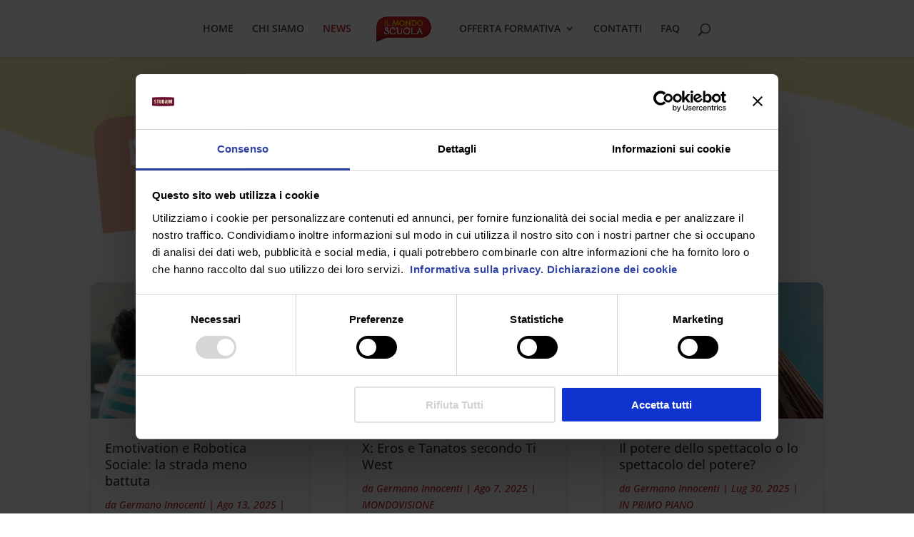

--- FILE ---
content_type: text/css
request_url: https://ilmondoscuola.it/wp-content/et-cache/52964/et-core-unified-52964.min.css?ver=1764931265
body_size: 521
content:
.et_pb_blog_grid .et_pb_post{border:0px solid;border-radius:10px;background-color:#f8f8f8}#top-menu li li{padding:5px 5px 5px 15px}.nav li li{position:relative;line-height:1.5em}@media screen and (max-width:600px){.entry-content tr td,body.et-pb-preview #main-content .container tr td{border-top:1px solid #eee;padding:2px 2px!important;font-size:10px}#top-menu li li{padding:5px 5px 5px 5px}}#footer-widgets .footer-widget li:before{border-radius:0px;border-style:solid;border-width:0px;text-align:center!important}#footer-widgets .footer-widget:nth-child(n),.footer-widget .fwidget{margin-bottom:5%;display:flex;justify-content:center}.et-social-icons li{display:initial;margin-left:0px}.widgettitle{font-family:'Open Sans',Helvetica,Arial,Lucida,sans-serif!important;color:#c01f24;font-weight:600;text-align:center!important}.et_pb_widget{float:left;max-width:100%;margin-bottom:14%!important}.feed-source{font-family:'Open Sans',Helvetica,Arial,Lucida,sans-serif!important;color:#c01f24;font-style:italic}input.text,input.title,input[type=email],input[type=password],input[type=tel],input[type=text],select,textarea{background-color:#fff;border:1px solid #bbb;padding:2% 2% 2% 2%;color:#4e4e4e;border-radius:10px 10px 10px 10px;overflow:hidden;border-width:2px;border-color:#cecece;width:100%}.btn-landing{text-align:center}.wpcf7-form-control.wpcf7-submit{color:#c01f24!important;border-color:#c01f24;border-radius:10px;font-size:20px;font-weight:600!important;text-transform:uppercase!important;background-color:#FFFFFF;padding:2% 3%;border:2px solid;font-size:18px}.wpcf7-spinner{display:none}.contenitore-form{display:flex;flex-direction:column}.contenitore-form div{margin:10px 10px 0px 10px}.wpcf7 .ajax-loader{visibility:hidden;display:flex;background-color:#23282d;opacity:0.75;width:24px;height:24px;border:none;border-radius:100%;padding:0;margin:0 24px;position:relative}.icon-articolo:hover{color:#f7b8a5!important}.et_mobile_menu{border-top:3px solid #c01f24}